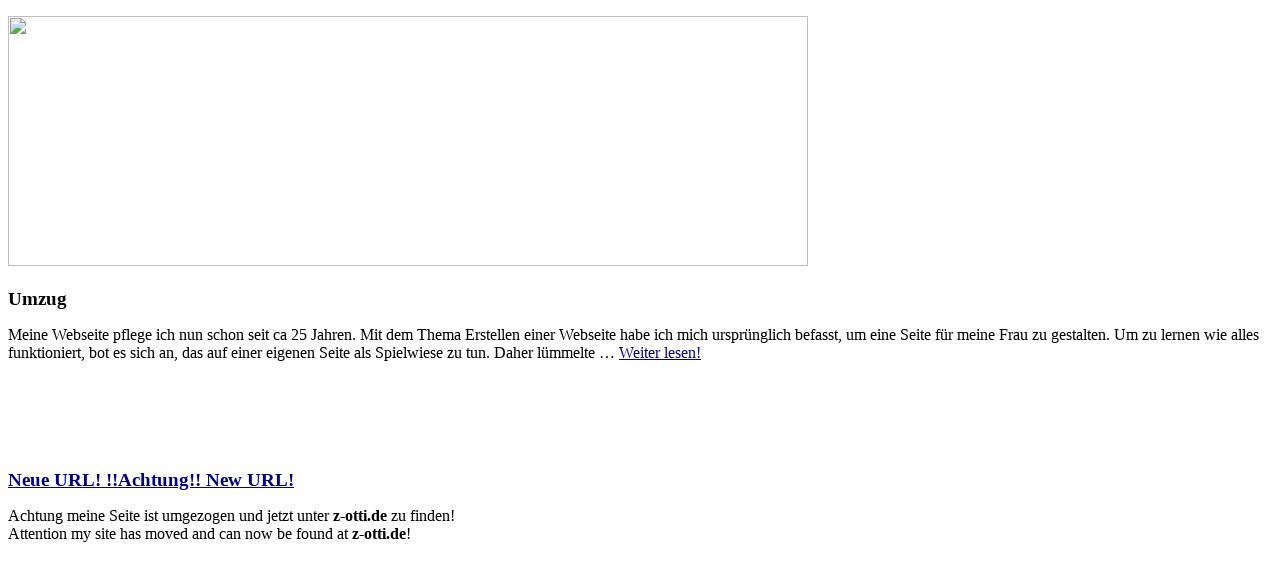

--- FILE ---
content_type: text/html; charset=UTF-8
request_url: https://zotti.lena-johannson.de/category/aktuell/2019-bericht-bad-schwartau/ausstellung_14-erster
body_size: 998
content:
<!DOCTYPE html>
<html>
<head>
	<meta http-equiv="content-type" content="text/html; charset=utf-8"/>
	<title></title>
	<meta name="generator" content="LibreOffice 24.8.4.2 (Linux)"/>
	<meta name="author" content="Hans-Jörg Ottinger"/>
	<meta name="created" content="2025-02-03T00:33:10.282302987"/>
	<meta name="changedby" content="Hans-Jörg Ottinger"/>
	<meta name="changed" content="2025-02-03T00:45:11.449117116"/>
	<style type="text/css">
		@page { size: 21cm 29.7cm; margin: 2cm }
		p { line-height: 115%; margin-bottom: 0.25cm; background: transparent }
		h3 { margin-top: 0.25cm; margin-bottom: 0.21cm; background: transparent; page-break-after: avoid }
		h3.western { font-family: "Liberation Serif", serif; font-size: 14pt; font-weight: bold }
		h3.cjk { font-family: "Noto Serif CJK SC"; font-size: 14pt; font-weight: bold }
		h3.ctl { font-family: "FreeSans"; font-size: 14pt; font-weight: bold }
		a:link { color: #000080; text-decoration: underline }
		a:visited { color: #800000; text-decoration: underline }
	</style>
</head>
<body lang="de-DE" link="#000080" vlink="#800000" dir="ltr"><p style="line-height: 100%; margin-bottom: 0.5cm">
<img src="umzug.png" name="Bild1" align="bottom" width="800" height="250" border="0"/>
</p>
<div id="slider" dir="ltr"><h3 class="western">Umzug</h3>
	<p style="margin-bottom: 0cm">Meine Webseite pflege ich nun schon
	seit ca 25 Jahren. Mit dem Thema Erstellen einer Webseite habe ich
	mich ursprünglich befasst, um eine Seite für meine Frau zu
	gestalten. Um zu lernen wie alles funktioniert, bot es sich an, das
	auf einer eigenen Seite als Spielwiese zu tun. Daher lümmelte …
	<a href="http://z-otti.de/">Weiter lesen!</a></p>
	<p style="margin-bottom: 0cm"><br/>

	</p>
</div>
<p style="line-height: 100%; margin-bottom: 0cm"><br/>

</p>
<div id="front-columns" dir="ltr"><p style="line-height: 100%; margin-bottom: 0cm">
	<br/>

	</p>
	<div id="column1" dir="ltr"><h3 class="western"><a href="http://z-otti.de/">Neue
		URL!       !!Achtung!!             New URL!</a></h3>
		<p style="margin-bottom: 0cm">Achtung meine Seite ist umgezogen und
		jetzt unter <b>z-otti.de</b> zu finden!<br/>
Attention my site has
		moved and can now be found at <b>z-otti.de</b>!</p>
	</div>
</div>
<p style="line-height: 100%; margin-bottom: 0cm"><br/>

</p>
</body>
</html>
